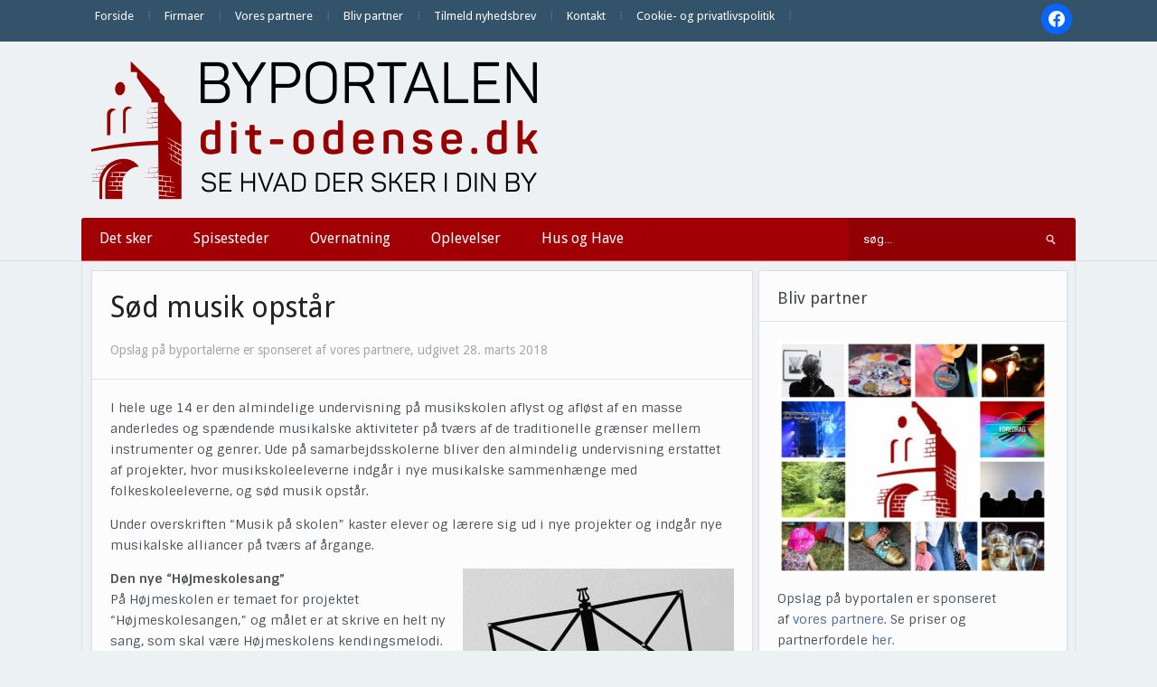

--- FILE ---
content_type: text/html; charset=UTF-8
request_url: https://dit-odense.dk/soed-musik-opstaar/
body_size: 15664
content:
<!DOCTYPE html>
<html xmlns="http://www.w3.org/1999/xhtml" lang="da-DK" prefix="og: http://ogp.me/ns# article: http://ogp.me/ns/article#">
<head>
    <meta http-equiv="Content-Type" content="text/html; charset=UTF-8" />
    <meta http-equiv="X-UA-Compatible" content="IE=edge,chrome=1">
    <meta name="viewport" content="width=device-width, initial-scale=1.0">

    
    <link rel="pingback" href="https://dit-odense.dk/xmlrpc.php" />

    <title>Sød musik opstår | Dit Odense</title>
<meta name='robots' content='max-image-preview:large' />
	<style>img:is([sizes="auto" i], [sizes^="auto," i]) { contain-intrinsic-size: 3000px 1500px }</style>
	<link rel='dns-prefetch' href='//fonts.googleapis.com' />
<link rel='dns-prefetch' href='//fonts.gstatic.com' />
<link rel='dns-prefetch' href='//ajax.googleapis.com' />
<link rel='dns-prefetch' href='//apis.google.com' />
<link rel='dns-prefetch' href='//google-analytics.com' />
<link rel='dns-prefetch' href='//www.google-analytics.com' />
<link rel='dns-prefetch' href='//ssl.google-analytics.com' />
<link rel='dns-prefetch' href='//youtube.com' />
<link rel='dns-prefetch' href='//s.gravatar.com' />
<link rel='dns-prefetch' href='//hb.wpmucdn.com' />
<link href='//hb.wpmucdn.com' rel='preconnect' />
<link href='http://fonts.googleapis.com' rel='preconnect' />
<link href='//fonts.gstatic.com' crossorigin='' rel='preconnect' />
<link rel="alternate" type="application/rss+xml" title="Dit Odense &raquo; Feed" href="https://dit-odense.dk/feed/" />
<link rel="alternate" type="application/rss+xml" title="Dit Odense &raquo;-kommentar-feed" href="https://dit-odense.dk/comments/feed/" />
<link rel="alternate" type="application/rss+xml" title="Dit Odense &raquo; Sød musik opstår-kommentar-feed" href="https://dit-odense.dk/soed-musik-opstaar/feed/" />
<script type="text/javascript">
/* <![CDATA[ */
window._wpemojiSettings = {"baseUrl":"https:\/\/s.w.org\/images\/core\/emoji\/16.0.1\/72x72\/","ext":".png","svgUrl":"https:\/\/s.w.org\/images\/core\/emoji\/16.0.1\/svg\/","svgExt":".svg","source":{"concatemoji":"https:\/\/dit-odense.dk\/wp-includes\/js\/wp-emoji-release.min.js"}};
/*! This file is auto-generated */
!function(s,n){var o,i,e;function c(e){try{var t={supportTests:e,timestamp:(new Date).valueOf()};sessionStorage.setItem(o,JSON.stringify(t))}catch(e){}}function p(e,t,n){e.clearRect(0,0,e.canvas.width,e.canvas.height),e.fillText(t,0,0);var t=new Uint32Array(e.getImageData(0,0,e.canvas.width,e.canvas.height).data),a=(e.clearRect(0,0,e.canvas.width,e.canvas.height),e.fillText(n,0,0),new Uint32Array(e.getImageData(0,0,e.canvas.width,e.canvas.height).data));return t.every(function(e,t){return e===a[t]})}function u(e,t){e.clearRect(0,0,e.canvas.width,e.canvas.height),e.fillText(t,0,0);for(var n=e.getImageData(16,16,1,1),a=0;a<n.data.length;a++)if(0!==n.data[a])return!1;return!0}function f(e,t,n,a){switch(t){case"flag":return n(e,"\ud83c\udff3\ufe0f\u200d\u26a7\ufe0f","\ud83c\udff3\ufe0f\u200b\u26a7\ufe0f")?!1:!n(e,"\ud83c\udde8\ud83c\uddf6","\ud83c\udde8\u200b\ud83c\uddf6")&&!n(e,"\ud83c\udff4\udb40\udc67\udb40\udc62\udb40\udc65\udb40\udc6e\udb40\udc67\udb40\udc7f","\ud83c\udff4\u200b\udb40\udc67\u200b\udb40\udc62\u200b\udb40\udc65\u200b\udb40\udc6e\u200b\udb40\udc67\u200b\udb40\udc7f");case"emoji":return!a(e,"\ud83e\udedf")}return!1}function g(e,t,n,a){var r="undefined"!=typeof WorkerGlobalScope&&self instanceof WorkerGlobalScope?new OffscreenCanvas(300,150):s.createElement("canvas"),o=r.getContext("2d",{willReadFrequently:!0}),i=(o.textBaseline="top",o.font="600 32px Arial",{});return e.forEach(function(e){i[e]=t(o,e,n,a)}),i}function t(e){var t=s.createElement("script");t.src=e,t.defer=!0,s.head.appendChild(t)}"undefined"!=typeof Promise&&(o="wpEmojiSettingsSupports",i=["flag","emoji"],n.supports={everything:!0,everythingExceptFlag:!0},e=new Promise(function(e){s.addEventListener("DOMContentLoaded",e,{once:!0})}),new Promise(function(t){var n=function(){try{var e=JSON.parse(sessionStorage.getItem(o));if("object"==typeof e&&"number"==typeof e.timestamp&&(new Date).valueOf()<e.timestamp+604800&&"object"==typeof e.supportTests)return e.supportTests}catch(e){}return null}();if(!n){if("undefined"!=typeof Worker&&"undefined"!=typeof OffscreenCanvas&&"undefined"!=typeof URL&&URL.createObjectURL&&"undefined"!=typeof Blob)try{var e="postMessage("+g.toString()+"("+[JSON.stringify(i),f.toString(),p.toString(),u.toString()].join(",")+"));",a=new Blob([e],{type:"text/javascript"}),r=new Worker(URL.createObjectURL(a),{name:"wpTestEmojiSupports"});return void(r.onmessage=function(e){c(n=e.data),r.terminate(),t(n)})}catch(e){}c(n=g(i,f,p,u))}t(n)}).then(function(e){for(var t in e)n.supports[t]=e[t],n.supports.everything=n.supports.everything&&n.supports[t],"flag"!==t&&(n.supports.everythingExceptFlag=n.supports.everythingExceptFlag&&n.supports[t]);n.supports.everythingExceptFlag=n.supports.everythingExceptFlag&&!n.supports.flag,n.DOMReady=!1,n.readyCallback=function(){n.DOMReady=!0}}).then(function(){return e}).then(function(){var e;n.supports.everything||(n.readyCallback(),(e=n.source||{}).concatemoji?t(e.concatemoji):e.wpemoji&&e.twemoji&&(t(e.twemoji),t(e.wpemoji)))}))}((window,document),window._wpemojiSettings);
/* ]]> */
</script>
<link rel='stylesheet' id='pt-cv-public-style-css' href='https://hb.wpmucdn.com/dit-odense.dk/4d02a57d-1c79-4395-b0c4-04ba60cdacab.css' type='text/css' media='all' />
<style id='wp-emoji-styles-inline-css' type='text/css'>

	img.wp-smiley, img.emoji {
		display: inline !important;
		border: none !important;
		box-shadow: none !important;
		height: 1em !important;
		width: 1em !important;
		margin: 0 0.07em !important;
		vertical-align: -0.1em !important;
		background: none !important;
		padding: 0 !important;
	}
</style>
<link rel='stylesheet' id='wp-block-library-css' href='https://hb.wpmucdn.com/dit-odense.dk/65345155-094d-4786-a10d-1f52b8727f66.css' type='text/css' media='all' />
<style id='classic-theme-styles-inline-css' type='text/css'>
/*! This file is auto-generated */
.wp-block-button__link{color:#fff;background-color:#32373c;border-radius:9999px;box-shadow:none;text-decoration:none;padding:calc(.667em + 2px) calc(1.333em + 2px);font-size:1.125em}.wp-block-file__button{background:#32373c;color:#fff;text-decoration:none}
</style>
<link rel='stylesheet' id='wpzoom-social-icons-block-style-css' href='https://hb.wpmucdn.com/dit-odense.dk/50e9c2f3-ad1f-4009-9cb0-e8403ecf17bc.css' type='text/css' media='all' />
<style id='global-styles-inline-css' type='text/css'>
:root{--wp--preset--aspect-ratio--square: 1;--wp--preset--aspect-ratio--4-3: 4/3;--wp--preset--aspect-ratio--3-4: 3/4;--wp--preset--aspect-ratio--3-2: 3/2;--wp--preset--aspect-ratio--2-3: 2/3;--wp--preset--aspect-ratio--16-9: 16/9;--wp--preset--aspect-ratio--9-16: 9/16;--wp--preset--color--black: #000000;--wp--preset--color--cyan-bluish-gray: #abb8c3;--wp--preset--color--white: #ffffff;--wp--preset--color--pale-pink: #f78da7;--wp--preset--color--vivid-red: #cf2e2e;--wp--preset--color--luminous-vivid-orange: #ff6900;--wp--preset--color--luminous-vivid-amber: #fcb900;--wp--preset--color--light-green-cyan: #7bdcb5;--wp--preset--color--vivid-green-cyan: #00d084;--wp--preset--color--pale-cyan-blue: #8ed1fc;--wp--preset--color--vivid-cyan-blue: #0693e3;--wp--preset--color--vivid-purple: #9b51e0;--wp--preset--gradient--vivid-cyan-blue-to-vivid-purple: linear-gradient(135deg,rgba(6,147,227,1) 0%,rgb(155,81,224) 100%);--wp--preset--gradient--light-green-cyan-to-vivid-green-cyan: linear-gradient(135deg,rgb(122,220,180) 0%,rgb(0,208,130) 100%);--wp--preset--gradient--luminous-vivid-amber-to-luminous-vivid-orange: linear-gradient(135deg,rgba(252,185,0,1) 0%,rgba(255,105,0,1) 100%);--wp--preset--gradient--luminous-vivid-orange-to-vivid-red: linear-gradient(135deg,rgba(255,105,0,1) 0%,rgb(207,46,46) 100%);--wp--preset--gradient--very-light-gray-to-cyan-bluish-gray: linear-gradient(135deg,rgb(238,238,238) 0%,rgb(169,184,195) 100%);--wp--preset--gradient--cool-to-warm-spectrum: linear-gradient(135deg,rgb(74,234,220) 0%,rgb(151,120,209) 20%,rgb(207,42,186) 40%,rgb(238,44,130) 60%,rgb(251,105,98) 80%,rgb(254,248,76) 100%);--wp--preset--gradient--blush-light-purple: linear-gradient(135deg,rgb(255,206,236) 0%,rgb(152,150,240) 100%);--wp--preset--gradient--blush-bordeaux: linear-gradient(135deg,rgb(254,205,165) 0%,rgb(254,45,45) 50%,rgb(107,0,62) 100%);--wp--preset--gradient--luminous-dusk: linear-gradient(135deg,rgb(255,203,112) 0%,rgb(199,81,192) 50%,rgb(65,88,208) 100%);--wp--preset--gradient--pale-ocean: linear-gradient(135deg,rgb(255,245,203) 0%,rgb(182,227,212) 50%,rgb(51,167,181) 100%);--wp--preset--gradient--electric-grass: linear-gradient(135deg,rgb(202,248,128) 0%,rgb(113,206,126) 100%);--wp--preset--gradient--midnight: linear-gradient(135deg,rgb(2,3,129) 0%,rgb(40,116,252) 100%);--wp--preset--font-size--small: 13px;--wp--preset--font-size--medium: 20px;--wp--preset--font-size--large: 36px;--wp--preset--font-size--x-large: 42px;--wp--preset--spacing--20: 0.44rem;--wp--preset--spacing--30: 0.67rem;--wp--preset--spacing--40: 1rem;--wp--preset--spacing--50: 1.5rem;--wp--preset--spacing--60: 2.25rem;--wp--preset--spacing--70: 3.38rem;--wp--preset--spacing--80: 5.06rem;--wp--preset--shadow--natural: 6px 6px 9px rgba(0, 0, 0, 0.2);--wp--preset--shadow--deep: 12px 12px 50px rgba(0, 0, 0, 0.4);--wp--preset--shadow--sharp: 6px 6px 0px rgba(0, 0, 0, 0.2);--wp--preset--shadow--outlined: 6px 6px 0px -3px rgba(255, 255, 255, 1), 6px 6px rgba(0, 0, 0, 1);--wp--preset--shadow--crisp: 6px 6px 0px rgba(0, 0, 0, 1);}:where(.is-layout-flex){gap: 0.5em;}:where(.is-layout-grid){gap: 0.5em;}body .is-layout-flex{display: flex;}.is-layout-flex{flex-wrap: wrap;align-items: center;}.is-layout-flex > :is(*, div){margin: 0;}body .is-layout-grid{display: grid;}.is-layout-grid > :is(*, div){margin: 0;}:where(.wp-block-columns.is-layout-flex){gap: 2em;}:where(.wp-block-columns.is-layout-grid){gap: 2em;}:where(.wp-block-post-template.is-layout-flex){gap: 1.25em;}:where(.wp-block-post-template.is-layout-grid){gap: 1.25em;}.has-black-color{color: var(--wp--preset--color--black) !important;}.has-cyan-bluish-gray-color{color: var(--wp--preset--color--cyan-bluish-gray) !important;}.has-white-color{color: var(--wp--preset--color--white) !important;}.has-pale-pink-color{color: var(--wp--preset--color--pale-pink) !important;}.has-vivid-red-color{color: var(--wp--preset--color--vivid-red) !important;}.has-luminous-vivid-orange-color{color: var(--wp--preset--color--luminous-vivid-orange) !important;}.has-luminous-vivid-amber-color{color: var(--wp--preset--color--luminous-vivid-amber) !important;}.has-light-green-cyan-color{color: var(--wp--preset--color--light-green-cyan) !important;}.has-vivid-green-cyan-color{color: var(--wp--preset--color--vivid-green-cyan) !important;}.has-pale-cyan-blue-color{color: var(--wp--preset--color--pale-cyan-blue) !important;}.has-vivid-cyan-blue-color{color: var(--wp--preset--color--vivid-cyan-blue) !important;}.has-vivid-purple-color{color: var(--wp--preset--color--vivid-purple) !important;}.has-black-background-color{background-color: var(--wp--preset--color--black) !important;}.has-cyan-bluish-gray-background-color{background-color: var(--wp--preset--color--cyan-bluish-gray) !important;}.has-white-background-color{background-color: var(--wp--preset--color--white) !important;}.has-pale-pink-background-color{background-color: var(--wp--preset--color--pale-pink) !important;}.has-vivid-red-background-color{background-color: var(--wp--preset--color--vivid-red) !important;}.has-luminous-vivid-orange-background-color{background-color: var(--wp--preset--color--luminous-vivid-orange) !important;}.has-luminous-vivid-amber-background-color{background-color: var(--wp--preset--color--luminous-vivid-amber) !important;}.has-light-green-cyan-background-color{background-color: var(--wp--preset--color--light-green-cyan) !important;}.has-vivid-green-cyan-background-color{background-color: var(--wp--preset--color--vivid-green-cyan) !important;}.has-pale-cyan-blue-background-color{background-color: var(--wp--preset--color--pale-cyan-blue) !important;}.has-vivid-cyan-blue-background-color{background-color: var(--wp--preset--color--vivid-cyan-blue) !important;}.has-vivid-purple-background-color{background-color: var(--wp--preset--color--vivid-purple) !important;}.has-black-border-color{border-color: var(--wp--preset--color--black) !important;}.has-cyan-bluish-gray-border-color{border-color: var(--wp--preset--color--cyan-bluish-gray) !important;}.has-white-border-color{border-color: var(--wp--preset--color--white) !important;}.has-pale-pink-border-color{border-color: var(--wp--preset--color--pale-pink) !important;}.has-vivid-red-border-color{border-color: var(--wp--preset--color--vivid-red) !important;}.has-luminous-vivid-orange-border-color{border-color: var(--wp--preset--color--luminous-vivid-orange) !important;}.has-luminous-vivid-amber-border-color{border-color: var(--wp--preset--color--luminous-vivid-amber) !important;}.has-light-green-cyan-border-color{border-color: var(--wp--preset--color--light-green-cyan) !important;}.has-vivid-green-cyan-border-color{border-color: var(--wp--preset--color--vivid-green-cyan) !important;}.has-pale-cyan-blue-border-color{border-color: var(--wp--preset--color--pale-cyan-blue) !important;}.has-vivid-cyan-blue-border-color{border-color: var(--wp--preset--color--vivid-cyan-blue) !important;}.has-vivid-purple-border-color{border-color: var(--wp--preset--color--vivid-purple) !important;}.has-vivid-cyan-blue-to-vivid-purple-gradient-background{background: var(--wp--preset--gradient--vivid-cyan-blue-to-vivid-purple) !important;}.has-light-green-cyan-to-vivid-green-cyan-gradient-background{background: var(--wp--preset--gradient--light-green-cyan-to-vivid-green-cyan) !important;}.has-luminous-vivid-amber-to-luminous-vivid-orange-gradient-background{background: var(--wp--preset--gradient--luminous-vivid-amber-to-luminous-vivid-orange) !important;}.has-luminous-vivid-orange-to-vivid-red-gradient-background{background: var(--wp--preset--gradient--luminous-vivid-orange-to-vivid-red) !important;}.has-very-light-gray-to-cyan-bluish-gray-gradient-background{background: var(--wp--preset--gradient--very-light-gray-to-cyan-bluish-gray) !important;}.has-cool-to-warm-spectrum-gradient-background{background: var(--wp--preset--gradient--cool-to-warm-spectrum) !important;}.has-blush-light-purple-gradient-background{background: var(--wp--preset--gradient--blush-light-purple) !important;}.has-blush-bordeaux-gradient-background{background: var(--wp--preset--gradient--blush-bordeaux) !important;}.has-luminous-dusk-gradient-background{background: var(--wp--preset--gradient--luminous-dusk) !important;}.has-pale-ocean-gradient-background{background: var(--wp--preset--gradient--pale-ocean) !important;}.has-electric-grass-gradient-background{background: var(--wp--preset--gradient--electric-grass) !important;}.has-midnight-gradient-background{background: var(--wp--preset--gradient--midnight) !important;}.has-small-font-size{font-size: var(--wp--preset--font-size--small) !important;}.has-medium-font-size{font-size: var(--wp--preset--font-size--medium) !important;}.has-large-font-size{font-size: var(--wp--preset--font-size--large) !important;}.has-x-large-font-size{font-size: var(--wp--preset--font-size--x-large) !important;}
:where(.wp-block-post-template.is-layout-flex){gap: 1.25em;}:where(.wp-block-post-template.is-layout-grid){gap: 1.25em;}
:where(.wp-block-columns.is-layout-flex){gap: 2em;}:where(.wp-block-columns.is-layout-grid){gap: 2em;}
:root :where(.wp-block-pullquote){font-size: 1.5em;line-height: 1.6;}
</style>
<link rel='stylesheet' id='cmplz-general-css' href='https://hb.wpmucdn.com/dit-odense.dk/dea5ead0-1bc2-4d26-9545-b36c7f429d3e.css' type='text/css' media='all' />
<link rel='stylesheet' id='zoom-theme-utils-css-css' href='https://hb.wpmucdn.com/dit-odense.dk/fea95021-4e58-4dc5-a4db-c1cdf0e9ae9c.css' type='text/css' media='all' />
<link rel='stylesheet' id='alpha-style-css' href='https://hb.wpmucdn.com/dit-odense.dk/512338dc-fe69-4dec-9215-da770f694281.css' type='text/css' media='all' />
<link rel='stylesheet' id='media-queries-css' href='https://hb.wpmucdn.com/dit-odense.dk/409ea842-8a2e-47f7-952d-8ae349b8aff4.css' type='text/css' media='all' />
<link rel='stylesheet' id='dashicons-css' href='https://hb.wpmucdn.com/dit-odense.dk/4ec6ef7b-3cdd-4f99-8ce9-2e9cee3ea5de.css' type='text/css' media='all' />
<link rel='stylesheet' id='google-fonts-css' href='https://fonts.googleapis.com/css?family=Roboto%3A400%2C700%7CSintony%3A400%2C700&#038;ver=6.8.3' type='text/css' media='all' />
<link rel='stylesheet' id='wpzoom-social-icons-socicon-css' href='https://hb.wpmucdn.com/dit-odense.dk/41e17638-d217-4309-b5ea-a31b0b3843d3.css' type='text/css' media='all' />
<link rel='stylesheet' id='wpzoom-social-icons-genericons-css' href='https://hb.wpmucdn.com/dit-odense.dk/d49928a7-64ea-4fad-bf56-7f42409f3392.css' type='text/css' media='all' />
<link rel='stylesheet' id='wpzoom-social-icons-academicons-css' href='https://hb.wpmucdn.com/dit-odense.dk/e63a8279-f1fe-49ed-b8a5-efe6f4ab34dd.css' type='text/css' media='all' />
<link rel='stylesheet' id='wpzoom-social-icons-font-awesome-3-css' href='https://hb.wpmucdn.com/dit-odense.dk/fbde95fa-059e-4c0a-b21d-0ee883f4c92c.css' type='text/css' media='all' />
<link rel='stylesheet' id='wpzoom-social-icons-styles-css' href='https://hb.wpmucdn.com/dit-odense.dk/ce31850b-8886-49f4-bb5a-66a1f72958a4.css' type='text/css' media='all' />
<link rel='stylesheet' id='wpzoom-theme-css' href='https://dit-odense.dk/wp-content/themes/alpha/styles/default.css' type='text/css' media='all' />
<link rel='preload' as='font'  id='wpzoom-social-icons-font-academicons-woff2-css' href='https://dit-odense.dk/wp-content/plugins/social-icons-widget-by-wpzoom/assets/font/academicons.woff2?v=1.9.2'  type='font/woff2' crossorigin />
<link rel='preload' as='font'  id='wpzoom-social-icons-font-fontawesome-3-woff2-css' href='https://dit-odense.dk/wp-content/plugins/social-icons-widget-by-wpzoom/assets/font/fontawesome-webfont.woff2?v=4.7.0'  type='font/woff2' crossorigin />
<link rel='preload' as='font'  id='wpzoom-social-icons-font-genericons-woff-css' href='https://dit-odense.dk/wp-content/plugins/social-icons-widget-by-wpzoom/assets/font/Genericons.woff'  type='font/woff' crossorigin />
<link rel='preload' as='font'  id='wpzoom-social-icons-font-socicon-woff2-css' href='https://dit-odense.dk/wp-content/plugins/social-icons-widget-by-wpzoom/assets/font/socicon.woff2?v=4.5.1'  type='font/woff2' crossorigin />
<!--n2css--><!--n2js--><script type="text/javascript" src="https://hb.wpmucdn.com/dit-odense.dk/a16656ed-c0e6-4b0e-8917-f50f0581d023.js" id="jquery-core-js"></script>
<script type="text/javascript" src="https://hb.wpmucdn.com/dit-odense.dk/b0912366-b2ee-412f-8638-568cc9879055.js" id="jquery-migrate-js"></script>
<link rel="https://api.w.org/" href="https://dit-odense.dk/wp-json/" /><link rel="alternate" title="JSON" type="application/json" href="https://dit-odense.dk/wp-json/wp/v2/posts/15619" /><link rel="EditURI" type="application/rsd+xml" title="RSD" href="https://dit-odense.dk/xmlrpc.php?rsd" />
<meta name="generator" content="WordPress 6.8.3" />
<link rel='shortlink' href='https://dit-odense.dk/?p=15619' />
<link rel="alternate" title="oEmbed (JSON)" type="application/json+oembed" href="https://dit-odense.dk/wp-json/oembed/1.0/embed?url=https%3A%2F%2Fdit-odense.dk%2Fsoed-musik-opstaar%2F" />
<link rel="alternate" title="oEmbed (XML)" type="text/xml+oembed" href="https://dit-odense.dk/wp-json/oembed/1.0/embed?url=https%3A%2F%2Fdit-odense.dk%2Fsoed-musik-opstaar%2F&#038;format=xml" />
<meta property="og:title" name="og:title" content="Sød musik opstår" />
<meta property="og:type" name="og:type" content="article" />
<meta property="og:image" name="og:image" content="https://dit-odense.dk/wp-content/uploads/2017/09/abw-nodestativ-musik-koncert.jpg" />
<meta property="og:url" name="og:url" content="https://dit-odense.dk/soed-musik-opstaar/" />
<meta property="og:description" name="og:description" content="Ude på samarbejdsskolerne bliver den almindelig undervisning erstattet af projekter, hvor musikskoleeleverne indgår i nye musikalske sammenhænge med folkeskoleeleverne." />
<meta property="og:locale" name="og:locale" content="da_DK" />
<meta property="og:site_name" name="og:site_name" content="Dit Odense" />
<meta property="twitter:card" name="twitter:card" content="summary_large_image" />
<meta property="article:section" name="article:section" content="Ikke kategoriseret" />
<meta property="article:published_time" name="article:published_time" content="2018-03-28T16:18:55+02:00" />
<meta property="article:modified_time" name="article:modified_time" content="2018-03-25T14:21:31+02:00" />
<meta property="article:author" name="article:author" content="https://dit-odense.dk/author/signe/" />
<script type="text/javascript">
(function(url){
	if(/(?:Chrome\/26\.0\.1410\.63 Safari\/537\.31|WordfenceTestMonBot)/.test(navigator.userAgent)){ return; }
	var addEvent = function(evt, handler) {
		if (window.addEventListener) {
			document.addEventListener(evt, handler, false);
		} else if (window.attachEvent) {
			document.attachEvent('on' + evt, handler);
		}
	};
	var removeEvent = function(evt, handler) {
		if (window.removeEventListener) {
			document.removeEventListener(evt, handler, false);
		} else if (window.detachEvent) {
			document.detachEvent('on' + evt, handler);
		}
	};
	var evts = 'contextmenu dblclick drag dragend dragenter dragleave dragover dragstart drop keydown keypress keyup mousedown mousemove mouseout mouseover mouseup mousewheel scroll'.split(' ');
	var logHuman = function() {
		if (window.wfLogHumanRan) { return; }
		window.wfLogHumanRan = true;
		var wfscr = document.createElement('script');
		wfscr.type = 'text/javascript';
		wfscr.async = true;
		wfscr.src = url + '&r=' + Math.random();
		(document.getElementsByTagName('head')[0]||document.getElementsByTagName('body')[0]).appendChild(wfscr);
		for (var i = 0; i < evts.length; i++) {
			removeEvent(evts[i], logHuman);
		}
	};
	for (var i = 0; i < evts.length; i++) {
		addEvent(evts[i], logHuman);
	}
})('//dit-odense.dk/?wordfence_lh=1&hid=18AC99A5D95F304E120B85F7F19B5CB0');
</script><!-- WPZOOM Theme / Framework -->
<meta name="generator" content="Alpha 2.1.9" />
<meta name="generator" content="WPZOOM Framework 2.0.8" />
<style type="text/css">@import url("https://fonts.googleapis.com/css?family=Droid+Sans:r,b|Droid+Sans:r,b|Droid+Sans:r,b|Droid+Sans:r,b|Droid+Sans:r,b|Droid+Sans:r,b|Droid+Sans:r,b");
body{background-color:#ECF2F2;}
#menu{background:#A10004;}
body{font-family: 'Droid Sans';}#logo h1 a{font-family: 'Droid Sans';}#slider #slidemain .slide_content h2{font-family: 'Droid Sans';}.left-col h2, .right-col h4{font-family: 'Droid Sans';}.archiveposts h2{font-family: 'Droid Sans';}h1.title{font-family: 'Droid Sans';}.widget h3.title{font-family: 'Droid Sans';}</style>
<script type="text/javascript">document.write('<style type="text/css">.tabber{display:none;}</style>');</script><!-- SEO meta tags powered by SmartCrawl https://wpmudev.com/project/smartcrawl-wordpress-seo/ -->
<link rel="canonical" href="https://dit-odense.dk/soed-musik-opstaar/" />
<meta name="description" content="Ude på samarbejdsskolerne bliver den almindelig undervisning erstattet af projekter, hvor musikskoleeleverne indgår i nye musikalske sammenhænge med folkesk ..." />
<script type="application/ld+json">{"@context":"https:\/\/schema.org","@graph":[{"@type":"Organization","@id":"https:\/\/dit-odense.dk\/#schema-publishing-organization","url":"https:\/\/dit-odense.dk","name":"Dit Odense"},{"@type":"WebSite","@id":"https:\/\/dit-odense.dk\/#schema-website","url":"https:\/\/dit-odense.dk","name":"Dit Odense","encoding":"UTF-8","potentialAction":{"@type":"SearchAction","target":"https:\/\/dit-odense.dk\/search\/{search_term_string}\/","query-input":"required name=search_term_string"}},{"@type":"BreadcrumbList","@id":"https:\/\/dit-odense.dk\/soed-musik-opstaar?page&name=soed-musik-opstaar\/#breadcrumb","itemListElement":[{"@type":"ListItem","position":1,"name":"Home","item":"https:\/\/dit-odense.dk"},{"@type":"ListItem","position":2,"name":"Ikke kategoriseret","item":"https:\/\/dit-odense.dk\/category\/ikke-kategoriseret\/"},{"@type":"ListItem","position":3,"name":"S\u00f8d musik opst\u00e5r"}]},{"@type":"Person","@id":"https:\/\/dit-odense.dk\/author\/signe\/#schema-author","name":"signe","url":"https:\/\/dit-odense.dk\/author\/signe\/"},{"@type":"WebPage","@id":"https:\/\/dit-odense.dk\/soed-musik-opstaar\/#schema-webpage","isPartOf":{"@id":"https:\/\/dit-odense.dk\/#schema-website"},"publisher":{"@id":"https:\/\/dit-odense.dk\/#schema-publishing-organization"},"url":"https:\/\/dit-odense.dk\/soed-musik-opstaar\/"},{"@type":"Article","mainEntityOfPage":{"@id":"https:\/\/dit-odense.dk\/soed-musik-opstaar\/#schema-webpage"},"author":{"@id":"https:\/\/dit-odense.dk\/author\/signe\/#schema-author"},"publisher":{"@id":"https:\/\/dit-odense.dk\/#schema-publishing-organization"},"dateModified":"2018-03-25T14:21:31","datePublished":"2018-03-28T16:18:55","headline":"S\u00f8d musik opst\u00e5r | Dit Odense","description":"Ude p\u00e5 samarbejdsskolerne bliver den almindelig undervisning erstattet af projekter, hvor musikskoleeleverne indg\u00e5r i nye musikalske sammenh\u00e6nge med folkesk ...","name":"S\u00f8d musik opst\u00e5r","image":{"@type":"ImageObject","@id":"https:\/\/dit-odense.dk\/soed-musik-opstaar\/#schema-article-image","url":"https:\/\/dit-odense.dk\/wp-content\/uploads\/2017\/09\/abw-nodestativ-musik-koncert.jpg","height":610,"width":960,"caption":"Foto: ABW"},"thumbnailUrl":"https:\/\/dit-odense.dk\/wp-content\/uploads\/2017\/09\/abw-nodestativ-musik-koncert.jpg"}]}</script>
<meta property="og:type" content="article" />
<meta property="og:url" content="https://dit-odense.dk/soed-musik-opstaar/" />
<meta property="og:title" content="Sød musik opstår | Dit Odense" />
<meta property="og:description" content="Ude på samarbejdsskolerne bliver den almindelig undervisning erstattet af projekter, hvor musikskoleeleverne indgår i nye musikalske sammenhænge med folkesk ..." />
<meta property="og:image" content="https://dit-odense.dk/wp-content/uploads/2017/09/abw-nodestativ-musik-koncert.jpg" />
<meta property="og:image:width" content="960" />
<meta property="og:image:height" content="610" />
<meta property="article:published_time" content="2018-03-28T16:18:55" />
<meta property="article:author" content="signe" />
<meta name="twitter:card" content="summary_large_image" />
<meta name="twitter:title" content="Sød musik opstår | Dit Odense" />
<meta name="twitter:description" content="Ude på samarbejdsskolerne bliver den almindelig undervisning erstattet af projekter, hvor musikskoleeleverne indgår i nye musikalske sammenhænge med folkesk ..." />
<meta name="twitter:image" content="https://dit-odense.dk/wp-content/uploads/2017/09/abw-nodestativ-musik-koncert.jpg" />
<!-- /SEO -->
<link rel="icon" href="https://dit-odense.dk/wp-content/uploads/2018/07/cropped-ByPortalerneFavicon-1-32x32.png" sizes="32x32" />
<link rel="icon" href="https://dit-odense.dk/wp-content/uploads/2018/07/cropped-ByPortalerneFavicon-1-192x192.png" sizes="192x192" />
<link rel="apple-touch-icon" href="https://dit-odense.dk/wp-content/uploads/2018/07/cropped-ByPortalerneFavicon-1-180x180.png" />
<meta name="msapplication-TileImage" content="https://dit-odense.dk/wp-content/uploads/2018/07/cropped-ByPortalerneFavicon-1-270x270.png" />
</head>
<body class="wp-singular post-template-default single single-post postid-15619 single-format-standard wp-theme-alpha metaslider-plugin">

    <header id="header">

        <div id="menutop">
            <div class="inner-wrap">

                
                    <a class="btn_menu" id="toggle-top" href="#"></a>

                    <div id="topmenu-wrap">

                        <ul id="topmenu" class="dropdown"><li id="menu-item-9162" class="menu-item menu-item-type-custom menu-item-object-custom menu-item-home menu-item-9162"><a href="http://dit-odense.dk/">Forside</a></li>
<li id="menu-item-350912" class="menu-item menu-item-type-post_type menu-item-object-page menu-item-350912"><a href="https://dit-odense.dk/firmaer/">Firmaer</a></li>
<li id="menu-item-7321" class="menu-item menu-item-type-post_type menu-item-object-page menu-item-7321"><a href="https://dit-odense.dk/vores-partnere/">Vores partnere</a></li>
<li id="menu-item-5681" class="menu-item menu-item-type-post_type menu-item-object-page menu-item-5681"><a href="https://dit-odense.dk/bliv-partner/">Bliv partner</a></li>
<li id="menu-item-5691" class="menu-item menu-item-type-post_type menu-item-object-page menu-item-5691"><a href="https://dit-odense.dk/nyhedsbrev/">Tilmeld nyhedsbrev</a></li>
<li id="menu-item-5684" class="menu-item menu-item-type-post_type menu-item-object-page menu-item-5684"><a href="https://dit-odense.dk/kontakt/">Kontakt</a></li>
<li id="menu-item-5687" class="menu-item menu-item-type-post_type menu-item-object-page menu-item-5687"><a href="https://dit-odense.dk/privacy-policy/">Cookie- og privatlivspolitik</a></li>
</ul>
                    </div>

                
                                    <div id="navsocial">

                        <div id="zoom-social-icons-widget-3" class="widget zoom-social-icons-widget"><h3 class="title">Følg os</h3>
		
<ul class="zoom-social-icons-list zoom-social-icons-list--with-canvas zoom-social-icons-list--round zoom-social-icons-list--no-labels">

		
				<li class="zoom-social_icons-list__item">
		<a class="zoom-social_icons-list__link" href="https://www.facebook.com/byportalenodense" target="_blank" title="Følg os på Facebook" >
									
						<span class="screen-reader-text">facebook</span>
			
						<span class="zoom-social_icons-list-span social-icon socicon socicon-facebook" data-hover-rule="background-color" data-hover-color="#0866FF" style="background-color : #0866FF; font-size: 18px; padding:8px" ></span>
			
					</a>
	</li>

	
</ul>

		<div class="clear"></div></div>
                    </div>
                
                <div class="clear"></div>

            </div><!-- /.inner-wrap -->

        </div><!-- /#menutop -->

        <div class="inner-wrap header-wrap">

            <div id="logo">
                
                <a href="https://dit-odense.dk" title="Se hvad der sker i din by">
                                            <img src="https://dit-odense.dk/wp-content/uploads/2019/05/dit-odense-L.png" alt="Dit Odense" />
                                    </a>

                            </div><!-- / #logo -->


            
            <div class="clear"></div>


            <div id="menu">

                <a class="btn_menu" id="toggle-main" href="#"></a>

                <div id="menu-wrap">

                    <ul id="mainmenu" class="dropdown"><li id="menu-item-6161" class="menu-item menu-item-type-custom menu-item-object-custom menu-item-6161"><a href="http://dit-odense.dk/kultunaut">Det sker</a></li>
<li id="menu-item-537" class="menu-item menu-item-type-post_type menu-item-object-page menu-item-537"><a href="https://dit-odense.dk/spisesteder/">Spisesteder</a></li>
<li id="menu-item-539" class="menu-item menu-item-type-post_type menu-item-object-page menu-item-539"><a href="https://dit-odense.dk/overnatninger/">Overnatning</a></li>
<li id="menu-item-538" class="menu-item menu-item-type-post_type menu-item-object-page menu-item-538"><a href="https://dit-odense.dk/oplevelser/">Oplevelser</a></li>
<li id="menu-item-350907" class="menu-item menu-item-type-post_type menu-item-object-page menu-item-350907"><a href="https://dit-odense.dk/hus-og-have/">Hus og Have</a></li>
</ul>
                </div>

                <div id="search"> 
	<form method="get" id="searchform" action="https://dit-odense.dk/">
		<input type="text" name="s" id="s" size="35" onblur="if (this.value == '') {this.value = 'sg...';}" onfocus="if (this.value == 'søg...') {this.value = '';}" value="søg..." class="text" />
		<input type="submit" id="searchsubmit" class="submit" value="Search" />
	</form>
</div>
                <div class="clear"></div>

            </div><!-- /#menu -->

        </div><!-- /.inner-wrap -->

    </header>

    
    <div class="container">
        <div class="content-wrap">
<div class="single-area">

	
		<div class="post-meta">

		 	<h1 class="title">
				<a href="https://dit-odense.dk/soed-musik-opstaar/" title="Permalink to Sød musik opstår" rel="bookmark">Sød musik opstår</a>
			</h1>

			  						Opslag på byportalerne er sponseret af vores partnere, udgivet 28. marts 2018			
		</div><!-- /.post-meta -->


		<div id="post-15619" class="clearfix post-wrap post-15619 post type-post status-publish format-standard has-post-thumbnail hentry category-ikke-kategoriseret">

			<div class="entry">
				<p>I hele uge 14 er den almindelige undervisning på musikskolen aflyst og afløst af en masse anderledes og spændende musikalske aktiviteter på tværs af de traditionelle grænser mellem instrumenter og genrer. Ude på samarbejdsskolerne bliver den almindelig undervisning erstattet af projekter, hvor musikskoleeleverne indgår i nye musikalske sammenhænge med folkeskoleeleverne, og sød musik opstår.</p>
<p>Under overskriften &#8220;Musik på skolen&#8221; kaster elever og lærere sig ud i nye projekter og indgår nye musikalske alliancer på tværs af årgange.</p>
<figure id="attachment_12726" aria-describedby="caption-attachment-12726" style="width: 300px" class="wp-caption alignright"><img fetchpriority="high" decoding="async" class="size-medium wp-image-12726" src="http://dit-odense.dk/wp-content/uploads/2017/09/abw-nodestativ-musik-koncert-300x191.jpg" alt="" width="300" height="191" srcset="https://dit-odense.dk/wp-content/uploads/2017/09/abw-nodestativ-musik-koncert-300x191.jpg 300w, https://dit-odense.dk/wp-content/uploads/2017/09/abw-nodestativ-musik-koncert-768x488.jpg 768w, https://dit-odense.dk/wp-content/uploads/2017/09/abw-nodestativ-musik-koncert-600x381.jpg 600w, https://dit-odense.dk/wp-content/uploads/2017/09/abw-nodestativ-musik-koncert-87x55.jpg 87w, https://dit-odense.dk/wp-content/uploads/2017/09/abw-nodestativ-musik-koncert.jpg 960w" sizes="(max-width: 300px) 100vw, 300px" /><figcaption id="caption-attachment-12726" class="wp-caption-text">Foto: ABW</figcaption></figure>
<p><strong>Den nye &#8220;Højmeskolesang&#8221;</strong><br />
På Højmeskolen er temaet for projektet &#8220;Højmeskolesangen,&#8221; og målet er at skrive en helt ny sang, som skal være Højmeskolens kendingsmelodi. Eleverne på 4. årgang arbejder med at skrive tekst i dansktimerne i ugerne op til projektet, og i musiktimerne arbejdes der med melodi, rytme og harmoni. I selve projektugen i uge 14 skal sangen øves og pudses af, og eleverne skal arbejde med koreografi inden sangen præsenteres for resten af skolen ved en stor koncert onsdag den 4. april.</p>
<p>Musikskoleeleverne fungerer som rollemodeller, der inspirerer og hjælper deres klassekammerater med den kreative musikalske proces frem mod et godt resultat og slutprodukt.</p>
<p>Musikskoleleder Uffe Most siger:<br />
&#8220;Det bliver en rigtig sjov uge for musikskoleleverne, som får mulighed for at vise deres klassekammerater, alt det de kan på baggrund af musikskoleundervisningen. Og så er det vigtigt for os som musikskole, at vores lærere som er musikpædagoger og professionelle musikere kan være til stede ude på skolerne i et samarbejde omkring den åbne skole.&#8221;</p>
				<div class="clear"></div>

								<div class="clear"></div>

			</div><!-- / .entry -->
			<div class="clear"></div>

			
 	 	</div><!-- #post-15619 -->

		
		
		<div class="clear"></div>


		
	
</div><!-- /.single-area -->


<div id="sidebar">

		
	
	<div id="black-studio-tinymce-10" class="widget widget_black_studio_tinymce"><h3 class="title">Bliv partner</h3><div class="widget-content"><div class="textwidget"><p><img class="alignnone size-medium wp-image-343544" src="https://dit-odense.dk/wp-content/uploads/2023/10/Kalender-Byportalen-jan-23-abw-1024x887-300x260.jpg" alt="" width="300" height="260" /></p>
<p>Opslag på byportalen er sponseret af <a href="https://dit-odense.dk/vores-partnere/">vores partnere</a>. Se priser og partnerfordele <a href="https://dit-odense.dk/bliv-partner/" target="_blank" rel="noopener">her.</a></p>
</div><div class="clear"></div></div></div><div id="metaslider_widget-3" class="widget widget_metaslider_widget"><h3 class="title"><div class="empty"></div></h3><div class="widget-content"><div id="metaslider-id-378035" style="width: 100%;" class="ml-slider-3-102-0 metaslider metaslider-flex metaslider-378035 ml-slider ms-theme-default-base nav-hidden" role="region" aria-label="Araz Khan" data-height="700" data-width="500">
    <div id="metaslider_container_378035">
        <div id="metaslider_378035">
            <ul aria-live='off' class='slides'>
                <li style="display: block; width: 100%;" class="slide-378039 ms-image " aria-roledescription="slide" data-date="2025-09-24 13:45:52" data-slide-type="image"><a href="https://www.facebook.com/arazkhanliberalalliance" target="_blank" aria-label="View Slide Details" class="metaslider_image_link"><img src="https://dit-odense.dk/wp-content/uploads/2025/09/1-285x400.jpg" height="700" width="500" alt="" class="slider-378035 slide-378039 msDefaultImage" title="1" /></a></li>
                <li style="display: none; width: 100%;" class="slide-378040 ms-image " aria-roledescription="slide" data-date="2025-09-24 13:45:52" data-slide-type="image"><a href="https://www.facebook.com/arazkhanliberalalliance" target="_blank" aria-label="View Slide Details" class="metaslider_image_link"><img src="https://dit-odense.dk/wp-content/uploads/2025/09/2-285x400.jpg" height="700" width="500" alt="" class="slider-378035 slide-378040 msDefaultImage" title="2" /></a></li>
                <li style="display: none; width: 100%;" class="slide-378041 ms-image " aria-roledescription="slide" data-date="2025-09-24 13:45:52" data-slide-type="image"><a href="https://www.facebook.com/arazkhanliberalalliance" target="_blank" aria-label="View Slide Details" class="metaslider_image_link"><img src="https://dit-odense.dk/wp-content/uploads/2025/09/3-285x400.jpg" height="700" width="500" alt="" class="slider-378035 slide-378041 msDefaultImage" title="3" /></a></li>
            </ul>
        </div>
        
    </div>
</div><div class="clear"></div></div></div><div id="black-studio-tinymce-11" class="widget widget_black_studio_tinymce"><h3 class="title"><div class="empty"></div></h3><div class="widget-content"><div class="textwidget"><p><a href="https://dit-odense.dk/foreninger/socialdemokratiet-i-odense/"><img class="alignnone size-full wp-image-378049" src="https://dit-odense.dk/wp-content/uploads/2025/09/socialdemokratiet-logo-1.jpg" alt="" width="300" height="316" /></a></p>
<p><a href="https://nyeborgerlige.dk/"><img class="alignnone size-full wp-image-378048" src="https://dit-odense.dk/wp-content/uploads/2025/09/nb.png" alt="" width="300" height="370" /></a></p>
</div><div class="clear"></div></div></div><div id="metaslider_widget-2" class="widget widget_metaslider_widget"><h3 class="title"><div class="empty"></div></h3><div class="widget-content"><div id="metaslider-id-18695" style="max-width: 300px;" class="ml-slider-3-102-0 metaslider metaslider-nivo metaslider-18695 ml-slider ms-theme-blend nav-hidden" role="region" aria-label="Dit Odense Partnere" data-height="250" data-width="300">
    <div id="metaslider_container_18695">
        <div class='slider-wrapper theme-default'><div class='ribbon'></div><div id='metaslider_18695' class='nivoSlider'><a href="https://dit-odense.dk/oplevelser/fyns-grafiske-vaerksted/" target="_blank"><img src="https://dit-odense.dk/wp-content/uploads/2015/10/logo-fyns-gv-300x250.jpg" height="250" width="300" title="logo fyns gv" alt="" class="slider-18695 slide-18702 msDefaultImage" /></a><a href="https://dit-odense.dk/firmaer/fysiodanmark-odense/" target="_blank"><img src="https://dit-odense.dk/wp-content/uploads/2023/05/fysiodanmark-odense-logo-300x250.png" height="250" width="300" title="fysiodanmark odense logo" alt="" class="slider-18695 slide-378649 msDefaultImage" /></a><a href="https://dit-odense.dk/butikker/fotomagasinet-odense/" target="_blank"><img src="https://dit-odense.dk/wp-content/uploads/2023/03/click-odense-fotomagasinet-logo-300x250.jpg" height="250" width="300" title="click odense fotomagasinet logo" alt="" class="slider-18695 slide-369333 msDefaultImage" /></a><a href="https://dit-odense.dk/firmaer/fyns-kloak-anlaeg/" target="_blank"><img src="https://dit-odense.dk/wp-content/uploads/2023/03/Fyns-Kloak-og-Anlaeg-nyt-logo-300x250.jpg" height="250" width="300" title="Fyns Kloak og Anlaeg nyt logo" alt="" class="slider-18695 slide-369334 msDefaultImage" /></a></div></div>
        
    </div>
</div><div class="clear"></div></div></div><div id="text-2" class="widget widget_text"><h3 class="title">Besøg vores byer</h3><div class="widget-content">			<div class="textwidget"><ul>
<li><a href="https://dit-frederiksberg.dk/">Dit Frederiksberg</a></li>
<li><a href="https://dit-gentofte.dk/">Dit Gentofte</a></li>
<li><a href="https://dit-hedensted.dk/">Dit Hedensted</a></li>
<li><a href="https://dit-helsingoer.dk/">Dit Helsingør</a></li>
<li><a href="https://dit-holbaek.dk/">Dit Holbæk</a></li>
<li><a href="https://dit-holstebro.dk/">Dit Holstebro</a></li>
<li><a href="https://dit-kalundborg.dk/">Dit Kalundborg</a></li>
<li><a href="https://dit-korsoer.dk/">Dit Korsør</a></li>
<li><a href="https://dit-koege.dk/">Dit Køge</a></li>
<li><a href="https://dit-lyngby.dk/">Dit Lyngby</a></li>
<li><a href="https://dit-naestved.dk/">Dit Næstved</a></li>
<li><a href="https://dit-noerrebro.dk/">Dit Nørrebro</a></li>
<li><a href="https://dit-ringsted.dk/">Dit Ringsted</a></li>
<li><a href="https://dit-roskilde.dk/">Dit Roskilde</a></li>
<li><a href="https://dit-slagelse.dk/">Dit Slagelse</a></li>
<li><a href="https://dit-soroe.dk/">Dit Sorø</a></li>
<li><a href="https://dit-vejle.dk/">Dit Vejle</a></li>
<li><a href="https://www.dit-vesterbro.dk/">Dit Vesterbro</a></li>
<li><a href="https://www.dit-vordingborg.dk/">Dit Vordingborg</a></li>
</ul>
<p>&nbsp;</p>
<p>&nbsp;</p>
</div>
		<div class="clear"></div></div></div> 
		
  
		 
</div> <!-- /#sidebar -->
				<div class="clear"></div>

				<div id="footer">

						<div class="column">
													</div><!-- /1st column -->

						<div class="column">
													</div><!-- /2nd column -->

						<div class="column">
													</div><!-- /3rd column -->

						<div class="column last">
													</div><!-- /4th column -->


					<div class="clear"></div>
				</div> <!-- /#footer -->

				<div class="clear"></div>


			</div> <!-- /.content-wrap -->

		</div> <!-- /.container -->

		<div id="copyright">
			<div class="inner-wrap">

				Copyright &copy; 2025 &mdash; <a href="https://dit-odense.dk/" class="on">Dit Odense</a>. All Rights Reserved.				<span>Opslag er sponseret af vores partnere. Vi tager forbehold for programændringer, aflysninger og trykfejl i kalenderen - tjek tid og sted hos arrangøren.<br>Byportalerne.dk ApS // Frederiksbergvej 59 // 4180 Sorø // <a href="mailto:redaktion@dit-odense.dk">redaktion@dit-odense.dk</a> // Cvr. nr. 36444908 // <a href="https://dit-odense.dk/artikler/">Artikler</a> // <a href="https://dit-odense.dk/privacy-policy/">Cookie- og privatlivspolitik</a></span></span>

			</div>
		</div>

		
		<script type="speculationrules">
{"prefetch":[{"source":"document","where":{"and":[{"href_matches":"\/*"},{"not":{"href_matches":["\/wp-*.php","\/wp-admin\/*","\/wp-content\/uploads\/*","\/wp-content\/*","\/wp-content\/plugins\/*","\/wp-content\/themes\/alpha\/*","\/*\\?(.+)"]}},{"not":{"selector_matches":"a[rel~=\"nofollow\"]"}},{"not":{"selector_matches":".no-prefetch, .no-prefetch a"}}]},"eagerness":"conservative"}]}
</script>

			<script type="text/javascript">
				var _paq = _paq || [];
					_paq.push(['setCustomDimension', 1, '{"ID":4,"name":"signe","avatar":"d98c8048060bccbd8833a40f7269c227"}']);
				_paq.push(['trackPageView']);
								(function () {
					var u = "https://analytics2.wpmudev.com/";
					_paq.push(['setTrackerUrl', u + 'track/']);
					_paq.push(['setSiteId', '2882']);
					var d   = document, g = d.createElement('script'), s = d.getElementsByTagName('script')[0];
					g.type  = 'text/javascript';
					g.async = true;
					g.defer = true;
					g.src   = 'https://analytics.wpmucdn.com/matomo.js';
					s.parentNode.insertBefore(g, s);
				})();
			</script>
			<link rel='stylesheet' id='metaslider-flex-slider-css' href='https://hb.wpmucdn.com/dit-odense.dk/ff32df1a-923f-4a01-ba86-9dcb44eb434b.css' type='text/css' media='all' property='stylesheet' />
<link rel='stylesheet' id='metaslider-public-css' href='https://hb.wpmucdn.com/dit-odense.dk/b638d45c-5fef-4e86-9c73-e7123ac47476.css' type='text/css' media='all' property='stylesheet' />
<style id='metaslider-public-inline-css' type='text/css'>
#metaslider-id-378035 .flexslider .flex-direction-nav li a { background: #333333 }
#metaslider-id-378035 .flexslider .flex-direction-nav li a:hover { background: #333333 }
#metaslider-id-378035 .flexslider .flex-direction-nav li a:after { background-color: #ffffff }
#metaslider-id-378035 .flexslider .flex-direction-nav li a:hover:after { background-color: #ffffff }
#metaslider-id-378035 .flexslider .flex-control-nav li a:not(.flex-active) { background: rgba(0,0,0,0.5) }
#metaslider-id-378035 .flexslider .flex-control-nav li a:hover { background: rgba(0,0,0,0.7) }
#metaslider-id-378035 .flexslider .flex-control-nav li a.flex-active { background: rgba(0,0,0,0.9) }
#metaslider-id-378035 .flexslider .caption-wrap { background: #000000 }
#metaslider-id-378035 .flexslider .caption-wrap { color: #ffffff }
#metaslider-id-378035 .flexslider .caption-wrap a { color: #ffffff }
#metaslider-id-378035 .flexslider .flex-pauseplay .flex-pause, #metaslider-id-378035 .flexslider .flex-pauseplay .flex-play { background-color: #000000 }
#metaslider-id-378035 .flexslider .flex-pauseplay a:hover { background-color: #000000 }
#metaslider-id-378035 .flexslider .flex-pauseplay a:before { color: #ffffff }
#metaslider-id-378035 .flexslider .flex-pauseplay a:hover:before { color: #ffffff }
#metaslider-id-378035 .flex-viewport, #metaslider-id-378035 .slides { background: rgba(255,255,255,0) }
#metaslider-id-378035 .flexslider .flex-progress-bar { background-color: #fff }
@media only screen and (max-width: 767px) { .hide-arrows-smartphone .flex-direction-nav, .hide-navigation-smartphone .flex-control-paging, .hide-navigation-smartphone .flex-control-nav, .hide-navigation-smartphone .filmstrip, .hide-slideshow-smartphone, .metaslider-hidden-content.hide-smartphone{ display: none!important; }}@media only screen and (min-width : 768px) and (max-width: 1023px) { .hide-arrows-tablet .flex-direction-nav, .hide-navigation-tablet .flex-control-paging, .hide-navigation-tablet .flex-control-nav, .hide-navigation-tablet .filmstrip, .hide-slideshow-tablet, .metaslider-hidden-content.hide-tablet{ display: none!important; }}@media only screen and (min-width : 1024px) and (max-width: 1439px) { .hide-arrows-laptop .flex-direction-nav, .hide-navigation-laptop .flex-control-paging, .hide-navigation-laptop .flex-control-nav, .hide-navigation-laptop .filmstrip, .hide-slideshow-laptop, .metaslider-hidden-content.hide-laptop{ display: none!important; }}@media only screen and (min-width : 1440px) { .hide-arrows-desktop .flex-direction-nav, .hide-navigation-desktop .flex-control-paging, .hide-navigation-desktop .flex-control-nav, .hide-navigation-desktop .filmstrip, .hide-slideshow-desktop, .metaslider-hidden-content.hide-desktop{ display: none!important; }}
@media only screen and (max-width: 767px) { .hide-arrows-smartphone .flex-direction-nav, .hide-navigation-smartphone .flex-control-paging, .hide-navigation-smartphone .flex-control-nav, .hide-navigation-smartphone .filmstrip, .hide-slideshow-smartphone, .metaslider-hidden-content.hide-smartphone{ display: none!important; }}@media only screen and (min-width : 768px) and (max-width: 1023px) { .hide-arrows-tablet .flex-direction-nav, .hide-navigation-tablet .flex-control-paging, .hide-navigation-tablet .flex-control-nav, .hide-navigation-tablet .filmstrip, .hide-slideshow-tablet, .metaslider-hidden-content.hide-tablet{ display: none!important; }}@media only screen and (min-width : 1024px) and (max-width: 1439px) { .hide-arrows-laptop .flex-direction-nav, .hide-navigation-laptop .flex-control-paging, .hide-navigation-laptop .flex-control-nav, .hide-navigation-laptop .filmstrip, .hide-slideshow-laptop, .metaslider-hidden-content.hide-laptop{ display: none!important; }}@media only screen and (min-width : 1440px) { .hide-arrows-desktop .flex-direction-nav, .hide-navigation-desktop .flex-control-paging, .hide-navigation-desktop .flex-control-nav, .hide-navigation-desktop .filmstrip, .hide-slideshow-desktop, .metaslider-hidden-content.hide-desktop{ display: none!important; }}
</style>
<link rel='stylesheet' id='metaslider_default-base_theme_styles-css' href='https://hb.wpmucdn.com/dit-odense.dk/17038bdf-d71a-46b0-88b5-19551e061b1f.css' type='text/css' media='all' property='stylesheet' />
<link rel='stylesheet' id='metaslider-nivo-slider-css' href='https://hb.wpmucdn.com/dit-odense.dk/192ad007-71d7-468f-aa23-2feba7fd6135.css' type='text/css' media='all' property='stylesheet' />
<link rel='stylesheet' id='metaslider_blend_theme_styles-css' href='https://hb.wpmucdn.com/dit-odense.dk/e0227729-3a2a-4ed9-945b-569765109eff.css' type='text/css' media='all' property='stylesheet' />
<link rel='stylesheet' id='metaslider-nivo-slider-default-css' href='https://hb.wpmucdn.com/dit-odense.dk/f84aae9b-5581-4971-a335-6ffc961355dc.css' type='text/css' media='all' property='stylesheet' />
<script type="text/javascript" id="pt-cv-content-views-script-js-extra">
/* <![CDATA[ */
var PT_CV_PUBLIC = {"_prefix":"pt-cv-","page_to_show":"5","_nonce":"a0fafd1a44","is_admin":"","is_mobile":"","ajaxurl":"https:\/\/dit-odense.dk\/wp-admin\/admin-ajax.php","lang":"","loading_image_src":"data:image\/gif;base64,R0lGODlhDwAPALMPAMrKygwMDJOTkz09PZWVla+vr3p6euTk5M7OzuXl5TMzMwAAAJmZmWZmZszMzP\/\/\/yH\/[base64]\/wyVlamTi3nSdgwFNdhEJgTJoNyoB9ISYoQmdjiZPcj7EYCAeCF1gEDo4Dz2eIAAAh+QQFCgAPACwCAAAADQANAAAEM\/DJBxiYeLKdX3IJZT1FU0iIg2RNKx3OkZVnZ98ToRD4MyiDnkAh6BkNC0MvsAj0kMpHBAAh+QQFCgAPACwGAAAACQAPAAAEMDC59KpFDll73HkAA2wVY5KgiK5b0RRoI6MuzG6EQqCDMlSGheEhUAgqgUUAFRySIgAh+QQFCgAPACwCAAIADQANAAAEM\/DJKZNLND\/[base64]"};
var PT_CV_PAGINATION = {"first":"\u00ab","prev":"\u2039","next":"\u203a","last":"\u00bb","goto_first":"Go to first page","goto_prev":"Go to previous page","goto_next":"Go to next page","goto_last":"Go to last page","current_page":"Current page is","goto_page":"Go to page"};
/* ]]> */
</script>
<script type="text/javascript" src="https://hb.wpmucdn.com/dit-odense.dk/34fe97ac-ae32-4294-aa70-9d5634031d72.js" id="pt-cv-content-views-script-js"></script>
<script type="text/javascript" src="https://hb.wpmucdn.com/dit-odense.dk/a1446220-ee33-4573-8125-a0d22cc4744b.js" id="comment-reply-js" async="async" data-wp-strategy="async"></script>
<script type="text/javascript" src="https://hb.wpmucdn.com/dit-odense.dk/8cde5fe4-f387-4ca0-b630-ecd3419cc715.js" id="flexslider-js"></script>
<script type="text/javascript" src="https://hb.wpmucdn.com/dit-odense.dk/6326a9ea-ad4c-4846-8889-701d14249e11.js" id="caroufredsel-js"></script>
<script type="text/javascript" src="https://hb.wpmucdn.com/dit-odense.dk/72a8204e-7dec-4307-95ac-ef9eff29126d.js" id="fitvids-js"></script>
<script type="text/javascript" src="https://hb.wpmucdn.com/dit-odense.dk/6e804ff2-985f-422f-a6a4-7ba1a5a58815.js" id="dropdown-js"></script>
<script type="text/javascript" src="https://hb.wpmucdn.com/dit-odense.dk/33c8f32e-aaa6-43ed-a097-04737b38d347.js" id="tabs-js"></script>
<script type="text/javascript" src="https://hb.wpmucdn.com/dit-odense.dk/2bf5b4eb-b6b9-4d56-a912-9461caf428fc.js" id="placeholder-js"></script>
<script type="text/javascript" src="https://hb.wpmucdn.com/dit-odense.dk/c9d0fbc6-1d51-45b2-86ed-576a20fc8a4a.js" id="alpha-script-js"></script>
<script type="text/javascript" src="https://hb.wpmucdn.com/dit-odense.dk/c01b3f0b-ff8a-48be-94a5-4c492e080fdc.js" id="zoom-social-icons-widget-frontend-js"></script>
<script type="text/javascript" id="wphb-1-js-extra">
/* <![CDATA[ */
var wpData = {"baseUrl":"https:\/\/dit-odense.dk"};
var wpData = {"baseUrl":"https:\/\/dit-odense.dk"};
/* ]]> */
</script>
<script type="text/javascript" src="https://hb.wpmucdn.com/dit-odense.dk/96f1ad7c-18de-4e51-ab3f-f135e59b2a39.js" id="wphb-1-js"></script>
<script type="text/javascript" id="wphb-1-js-after">
/* <![CDATA[ */
var metaslider_378035 = function($) {$('#metaslider_378035').addClass('flexslider');
            $('#metaslider_378035').flexslider({ 
                slideshowSpeed:2000,
                animation:"fade",
                controlNav:false,
                directionNav:false,
                pauseOnHover:true,
                direction:"horizontal",
                reverse:false,
                keyboard:true,
                touch:true,
                animationSpeed:600,
                prevText:"Previous",
                nextText:"Next",
                smoothHeight:false,
                fadeFirstSlide:false,
                slideshow:true,
                pausePlay:false,
                showPlayText:false,
                playText:false,
                pauseText:false,
                start: function(slider) {
                
                    // Wait for DOM to be ready and FlexSlider to render controls
                    setTimeout(function() {
                        var nav = $('#metaslider_378035 .flex-control-nav');
                        if (nav.length) {
                            nav.attr('role', 'tablist');
                        }

                        function updateSliderTabindex() {
                            var slider_ = $('#metaslider_378035');
                            var isSliderHidden = slider_.closest('[aria-hidden="true"]').length > 0 || 
                                                slider_.is('[aria-hidden="true"]') || 
                                                !slider_.is(':visible');
                            
                            if (isSliderHidden) {
                                slider_.find('a, button, [tabindex]').attr('tabindex', '-1');
                            } else {
                                slider_.find('.slides li[aria-hidden="true"] a, .slides li[aria-hidden="true"] button, .slides li[aria-hidden="true"] [tabindex]').attr('tabindex', '-1');
                                slider_.find('.slides li.clone a, .slides li.clone button, .slides li.clone [tabindex]').attr('tabindex', '-1');
                                slider_.find('.flex-control-nav a:not(.flex-active)').attr('tabindex', '-1');
                                slider_.find('.flex-control-nav a.flex-active').removeAttr('tabindex');
                                slider_.find('.slides li:not(.flex-active-slide):not([aria-hidden="true"]):not(.clone) a').attr('tabindex', '-1');
                                slider_.find('.slides li.flex-active-slide:not([aria-hidden="true"]):not(.clone) a').removeAttr('tabindex');
                            }
                        }

                        updateSliderTabindex();

                        if (typeof MutationObserver !== 'undefined') {
                            var observer = new MutationObserver(function(mutations) {
                                var shouldUpdate = false;
                                mutations.forEach(function(mutation) {
                                    if (mutation.type === 'attributes' &&
                                        (mutation.attributeName === 'aria-hidden' || mutation.attributeName === 'style' || mutation.attributeName === 'class')) {
                                        shouldUpdate = true;
                                    }
                                    if (mutation.type === 'childList') {
                                        shouldUpdate = true;
                                    }
                                });
                                if (shouldUpdate) {
                                    updateSliderTabindex();
                                }
                            });

                            var targetNode = $('#metaslider_378035')[0];
                            if (targetNode) {
                                observer.observe(targetNode, { 
                                    attributes: true, 
                                    attributeFilter: ['aria-hidden', 'style', 'class'],
                                    childList: true,
                                    subtree: true
                                });

                                var parent = targetNode.parentNode;
                                while (parent && parent !== document.body) {
                                    observer.observe(parent, { attributes: true, attributeFilter: ['aria-hidden', 'style'] });
                                    parent = parent.parentNode;
                                }
                            }
                        }
                    }, 0);
                    
                
                // Function to disable focusable elements in aria-hidden slides
                function disableAriaHiddenFocusableElements() {
                    var slider_ = $('#metaslider_378035');
                    
                    // Disable focusable elements in slides with aria-hidden='true'
                    slider_.find('.slides li[aria-hidden="true"] a, .slides li[aria-hidden="true"] button, .slides li[aria-hidden="true"] input, .slides li[aria-hidden="true"] select, .slides li[aria-hidden="true"] textarea, .slides li[aria-hidden="true"] [tabindex]:not([tabindex="-1"])').attr('tabindex', '-1');
                    
                    // Disable focusable elements in cloned slides (these should never be focusable)
                    slider_.find('.slides li.clone a, .slides li.clone button, .slides li.clone input, .slides li.clone select, .slides li.clone textarea, .slides li.clone [tabindex]:not([tabindex="-1"])').attr('tabindex', '-1');
                }
                
                // Initial setup
                disableAriaHiddenFocusableElements();
                
                // Observer for aria-hidden and clone changes
                if (typeof MutationObserver !== 'undefined') {
                    var ariaObserver = new MutationObserver(function(mutations) {
                        var shouldUpdate = false;
                        mutations.forEach(function(mutation) {
                            if (mutation.type === 'attributes' && mutation.attributeName === 'aria-hidden') {
                                shouldUpdate = true;
                            }
                            if (mutation.type === 'childList') {
                                // Check if cloned slides were added/removed
                                for (var i = 0; i < mutation.addedNodes.length; i++) {
                                    if (mutation.addedNodes[i].nodeType === 1 && 
                                        (mutation.addedNodes[i].classList.contains('clone') || 
                                         mutation.addedNodes[i].querySelector && mutation.addedNodes[i].querySelector('.clone'))) {
                                        shouldUpdate = true;
                                        break;
                                    }
                                }
                            }
                        });
                        if (shouldUpdate) {
                            setTimeout(disableAriaHiddenFocusableElements, 10);
                        }
                    });
                    
                    var targetNode = $('#metaslider_378035')[0];
                    if (targetNode) {
                        ariaObserver.observe(targetNode, { 
                            attributes: true, 
                            attributeFilter: ['aria-hidden'],
                            childList: true,
                            subtree: true
                        });
                    }
                }
                
                
                    $('#metaslider_378035 .flex-control-nav a.flex-active').attr('aria-current', 'true');
                    $('#metaslider_378035 .flex-control-nav a:not(.flex-active)').removeAttr('aria-current');
                    
                },
                after: function(slider) {
                
                    // Update tabindex after slide change, respecting aria-hidden state
                    var slider_ = $('#metaslider_378035');
                    var isSliderHidden = slider_.closest('[aria-hidden="true"]').length > 0 || 
                                    slider_.is('[aria-hidden="true"]') || 
                                    !slider_.is(':visible');

                    if (!isSliderHidden) {
                        // Disable focusable elements in slides with aria-hidden='true'
                        slider_.find('.slides li[aria-hidden="true"] a, .slides li[aria-hidden="true"] button, .slides li[aria-hidden="true"] [tabindex]').attr('tabindex', '-1');
                        
                        // Disable focusable elements in cloned slides
                        slider_.find('.slides li.clone a, .slides li.clone button, .slides li.clone [tabindex]').attr('tabindex', '-1');
                        
                        // Normal focus management for navigation
                        slider_.find('.flex-control-nav a.flex-active').removeAttr('tabindex');
                        slider_.find('.flex-control-nav a:not(.flex-active)').attr('tabindex', '-1');
                        
                        // Only allow focus on active slide that's not aria-hidden or cloned
                        slider_.find('.slides li:not(.flex-active-slide):not([aria-hidden="true"]):not(.clone) a').attr('tabindex', '-1');
                        slider_.find('.slides li.flex-active-slide:not([aria-hidden="true"]):not(.clone) a').removeAttr('tabindex');
                    }
                    
                
                // Re-disable focusable elements after slide transitions
                var slider_ = $('#metaslider_378035');
                
                // Disable focusable elements in slides with aria-hidden='true'
                slider_.find('.slides li[aria-hidden="true"] a, .slides li[aria-hidden="true"] button, .slides li[aria-hidden="true"] input, .slides li[aria-hidden="true"] select, .slides li[aria-hidden="true"] textarea, .slides li[aria-hidden="true"] [tabindex]:not([tabindex="-1"])').attr('tabindex', '-1');
                
                // Disable focusable elements in cloned slides
                slider_.find('.slides li.clone a, .slides li.clone button, .slides li.clone input, .slides li.clone select, .slides li.clone textarea, .slides li.clone [tabindex]:not([tabindex="-1"])').attr('tabindex', '-1');
                
                
                    $('#metaslider_378035 .flex-control-nav a.flex-active').attr('aria-current', 'true');
                    $('#metaslider_378035 .flex-control-nav a:not(.flex-active)').removeAttr('aria-current');
                    
                }
            });
            $(document).trigger('metaslider/initialized', '#metaslider_378035');
        };
        var timer_metaslider_378035 = function() {
            var slider = !window.jQuery ? window.setTimeout(timer_metaslider_378035, 100) : !jQuery.isReady ? window.setTimeout(timer_metaslider_378035, 1) : metaslider_378035(window.jQuery);
        };
        timer_metaslider_378035();
/* ]]> */
</script>
<script type="text/javascript" src="https://dit-odense.dk/wp-content/plugins/ml-slider/assets/sliders/nivoslider/jquery.nivo.slider.pack.js" id="metaslider-nivo-slider-js"></script>
<script type="text/javascript" id="metaslider-nivo-slider-js-after">
/* <![CDATA[ */
var metaslider_18695 = function($) {
            $('#metaslider_18695').nivoSlider({ 
                boxCols:7,
                boxRows:5,
                pauseTime:3000,
                effect:"fade",
                controlNav:false,
                directionNav:false,
                pauseOnHover:true,
                animSpeed:600,
                prevText:"Previous",
                nextText:"Next",
                slices:15,
                manualAdvance:false
            });
            $(document).trigger('metaslider/initialized', '#metaslider_18695');
        };
        var timer_metaslider_18695 = function() {
            var slider = !window.jQuery ? window.setTimeout(timer_metaslider_18695, 100) : !jQuery.isReady ? window.setTimeout(timer_metaslider_18695, 1) : metaslider_18695(window.jQuery);
        };
        timer_metaslider_18695();
/* ]]> */
</script>
<script type="text/javascript" src="https://hb.wpmucdn.com/dit-odense.dk/4e5d3fef-cfa0-4628-9c6c-2ed24139eacb.js" id="metaslider_theme_five_theme_script-js"></script>
			<script data-category="functional">
											</script>
			
	</body>
</html>